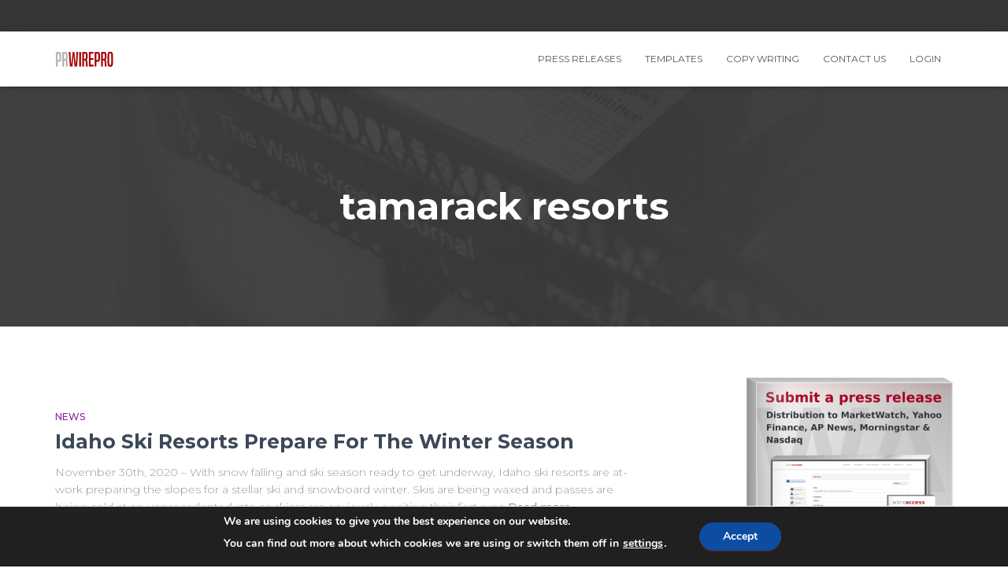

--- FILE ---
content_type: text/html; charset=utf-8
request_url: https://www.google.com/recaptcha/api2/anchor?ar=1&k=6Les168ZAAAAAEI-D-Uta6xeL9T7-L-eQq8yX5tD&co=aHR0cHM6Ly9wcndpcmVwcm8uY29tOjQ0Mw..&hl=en&v=PoyoqOPhxBO7pBk68S4YbpHZ&size=invisible&anchor-ms=20000&execute-ms=30000&cb=n2fpst3g3v9l
body_size: 48656
content:
<!DOCTYPE HTML><html dir="ltr" lang="en"><head><meta http-equiv="Content-Type" content="text/html; charset=UTF-8">
<meta http-equiv="X-UA-Compatible" content="IE=edge">
<title>reCAPTCHA</title>
<style type="text/css">
/* cyrillic-ext */
@font-face {
  font-family: 'Roboto';
  font-style: normal;
  font-weight: 400;
  font-stretch: 100%;
  src: url(//fonts.gstatic.com/s/roboto/v48/KFO7CnqEu92Fr1ME7kSn66aGLdTylUAMa3GUBHMdazTgWw.woff2) format('woff2');
  unicode-range: U+0460-052F, U+1C80-1C8A, U+20B4, U+2DE0-2DFF, U+A640-A69F, U+FE2E-FE2F;
}
/* cyrillic */
@font-face {
  font-family: 'Roboto';
  font-style: normal;
  font-weight: 400;
  font-stretch: 100%;
  src: url(//fonts.gstatic.com/s/roboto/v48/KFO7CnqEu92Fr1ME7kSn66aGLdTylUAMa3iUBHMdazTgWw.woff2) format('woff2');
  unicode-range: U+0301, U+0400-045F, U+0490-0491, U+04B0-04B1, U+2116;
}
/* greek-ext */
@font-face {
  font-family: 'Roboto';
  font-style: normal;
  font-weight: 400;
  font-stretch: 100%;
  src: url(//fonts.gstatic.com/s/roboto/v48/KFO7CnqEu92Fr1ME7kSn66aGLdTylUAMa3CUBHMdazTgWw.woff2) format('woff2');
  unicode-range: U+1F00-1FFF;
}
/* greek */
@font-face {
  font-family: 'Roboto';
  font-style: normal;
  font-weight: 400;
  font-stretch: 100%;
  src: url(//fonts.gstatic.com/s/roboto/v48/KFO7CnqEu92Fr1ME7kSn66aGLdTylUAMa3-UBHMdazTgWw.woff2) format('woff2');
  unicode-range: U+0370-0377, U+037A-037F, U+0384-038A, U+038C, U+038E-03A1, U+03A3-03FF;
}
/* math */
@font-face {
  font-family: 'Roboto';
  font-style: normal;
  font-weight: 400;
  font-stretch: 100%;
  src: url(//fonts.gstatic.com/s/roboto/v48/KFO7CnqEu92Fr1ME7kSn66aGLdTylUAMawCUBHMdazTgWw.woff2) format('woff2');
  unicode-range: U+0302-0303, U+0305, U+0307-0308, U+0310, U+0312, U+0315, U+031A, U+0326-0327, U+032C, U+032F-0330, U+0332-0333, U+0338, U+033A, U+0346, U+034D, U+0391-03A1, U+03A3-03A9, U+03B1-03C9, U+03D1, U+03D5-03D6, U+03F0-03F1, U+03F4-03F5, U+2016-2017, U+2034-2038, U+203C, U+2040, U+2043, U+2047, U+2050, U+2057, U+205F, U+2070-2071, U+2074-208E, U+2090-209C, U+20D0-20DC, U+20E1, U+20E5-20EF, U+2100-2112, U+2114-2115, U+2117-2121, U+2123-214F, U+2190, U+2192, U+2194-21AE, U+21B0-21E5, U+21F1-21F2, U+21F4-2211, U+2213-2214, U+2216-22FF, U+2308-230B, U+2310, U+2319, U+231C-2321, U+2336-237A, U+237C, U+2395, U+239B-23B7, U+23D0, U+23DC-23E1, U+2474-2475, U+25AF, U+25B3, U+25B7, U+25BD, U+25C1, U+25CA, U+25CC, U+25FB, U+266D-266F, U+27C0-27FF, U+2900-2AFF, U+2B0E-2B11, U+2B30-2B4C, U+2BFE, U+3030, U+FF5B, U+FF5D, U+1D400-1D7FF, U+1EE00-1EEFF;
}
/* symbols */
@font-face {
  font-family: 'Roboto';
  font-style: normal;
  font-weight: 400;
  font-stretch: 100%;
  src: url(//fonts.gstatic.com/s/roboto/v48/KFO7CnqEu92Fr1ME7kSn66aGLdTylUAMaxKUBHMdazTgWw.woff2) format('woff2');
  unicode-range: U+0001-000C, U+000E-001F, U+007F-009F, U+20DD-20E0, U+20E2-20E4, U+2150-218F, U+2190, U+2192, U+2194-2199, U+21AF, U+21E6-21F0, U+21F3, U+2218-2219, U+2299, U+22C4-22C6, U+2300-243F, U+2440-244A, U+2460-24FF, U+25A0-27BF, U+2800-28FF, U+2921-2922, U+2981, U+29BF, U+29EB, U+2B00-2BFF, U+4DC0-4DFF, U+FFF9-FFFB, U+10140-1018E, U+10190-1019C, U+101A0, U+101D0-101FD, U+102E0-102FB, U+10E60-10E7E, U+1D2C0-1D2D3, U+1D2E0-1D37F, U+1F000-1F0FF, U+1F100-1F1AD, U+1F1E6-1F1FF, U+1F30D-1F30F, U+1F315, U+1F31C, U+1F31E, U+1F320-1F32C, U+1F336, U+1F378, U+1F37D, U+1F382, U+1F393-1F39F, U+1F3A7-1F3A8, U+1F3AC-1F3AF, U+1F3C2, U+1F3C4-1F3C6, U+1F3CA-1F3CE, U+1F3D4-1F3E0, U+1F3ED, U+1F3F1-1F3F3, U+1F3F5-1F3F7, U+1F408, U+1F415, U+1F41F, U+1F426, U+1F43F, U+1F441-1F442, U+1F444, U+1F446-1F449, U+1F44C-1F44E, U+1F453, U+1F46A, U+1F47D, U+1F4A3, U+1F4B0, U+1F4B3, U+1F4B9, U+1F4BB, U+1F4BF, U+1F4C8-1F4CB, U+1F4D6, U+1F4DA, U+1F4DF, U+1F4E3-1F4E6, U+1F4EA-1F4ED, U+1F4F7, U+1F4F9-1F4FB, U+1F4FD-1F4FE, U+1F503, U+1F507-1F50B, U+1F50D, U+1F512-1F513, U+1F53E-1F54A, U+1F54F-1F5FA, U+1F610, U+1F650-1F67F, U+1F687, U+1F68D, U+1F691, U+1F694, U+1F698, U+1F6AD, U+1F6B2, U+1F6B9-1F6BA, U+1F6BC, U+1F6C6-1F6CF, U+1F6D3-1F6D7, U+1F6E0-1F6EA, U+1F6F0-1F6F3, U+1F6F7-1F6FC, U+1F700-1F7FF, U+1F800-1F80B, U+1F810-1F847, U+1F850-1F859, U+1F860-1F887, U+1F890-1F8AD, U+1F8B0-1F8BB, U+1F8C0-1F8C1, U+1F900-1F90B, U+1F93B, U+1F946, U+1F984, U+1F996, U+1F9E9, U+1FA00-1FA6F, U+1FA70-1FA7C, U+1FA80-1FA89, U+1FA8F-1FAC6, U+1FACE-1FADC, U+1FADF-1FAE9, U+1FAF0-1FAF8, U+1FB00-1FBFF;
}
/* vietnamese */
@font-face {
  font-family: 'Roboto';
  font-style: normal;
  font-weight: 400;
  font-stretch: 100%;
  src: url(//fonts.gstatic.com/s/roboto/v48/KFO7CnqEu92Fr1ME7kSn66aGLdTylUAMa3OUBHMdazTgWw.woff2) format('woff2');
  unicode-range: U+0102-0103, U+0110-0111, U+0128-0129, U+0168-0169, U+01A0-01A1, U+01AF-01B0, U+0300-0301, U+0303-0304, U+0308-0309, U+0323, U+0329, U+1EA0-1EF9, U+20AB;
}
/* latin-ext */
@font-face {
  font-family: 'Roboto';
  font-style: normal;
  font-weight: 400;
  font-stretch: 100%;
  src: url(//fonts.gstatic.com/s/roboto/v48/KFO7CnqEu92Fr1ME7kSn66aGLdTylUAMa3KUBHMdazTgWw.woff2) format('woff2');
  unicode-range: U+0100-02BA, U+02BD-02C5, U+02C7-02CC, U+02CE-02D7, U+02DD-02FF, U+0304, U+0308, U+0329, U+1D00-1DBF, U+1E00-1E9F, U+1EF2-1EFF, U+2020, U+20A0-20AB, U+20AD-20C0, U+2113, U+2C60-2C7F, U+A720-A7FF;
}
/* latin */
@font-face {
  font-family: 'Roboto';
  font-style: normal;
  font-weight: 400;
  font-stretch: 100%;
  src: url(//fonts.gstatic.com/s/roboto/v48/KFO7CnqEu92Fr1ME7kSn66aGLdTylUAMa3yUBHMdazQ.woff2) format('woff2');
  unicode-range: U+0000-00FF, U+0131, U+0152-0153, U+02BB-02BC, U+02C6, U+02DA, U+02DC, U+0304, U+0308, U+0329, U+2000-206F, U+20AC, U+2122, U+2191, U+2193, U+2212, U+2215, U+FEFF, U+FFFD;
}
/* cyrillic-ext */
@font-face {
  font-family: 'Roboto';
  font-style: normal;
  font-weight: 500;
  font-stretch: 100%;
  src: url(//fonts.gstatic.com/s/roboto/v48/KFO7CnqEu92Fr1ME7kSn66aGLdTylUAMa3GUBHMdazTgWw.woff2) format('woff2');
  unicode-range: U+0460-052F, U+1C80-1C8A, U+20B4, U+2DE0-2DFF, U+A640-A69F, U+FE2E-FE2F;
}
/* cyrillic */
@font-face {
  font-family: 'Roboto';
  font-style: normal;
  font-weight: 500;
  font-stretch: 100%;
  src: url(//fonts.gstatic.com/s/roboto/v48/KFO7CnqEu92Fr1ME7kSn66aGLdTylUAMa3iUBHMdazTgWw.woff2) format('woff2');
  unicode-range: U+0301, U+0400-045F, U+0490-0491, U+04B0-04B1, U+2116;
}
/* greek-ext */
@font-face {
  font-family: 'Roboto';
  font-style: normal;
  font-weight: 500;
  font-stretch: 100%;
  src: url(//fonts.gstatic.com/s/roboto/v48/KFO7CnqEu92Fr1ME7kSn66aGLdTylUAMa3CUBHMdazTgWw.woff2) format('woff2');
  unicode-range: U+1F00-1FFF;
}
/* greek */
@font-face {
  font-family: 'Roboto';
  font-style: normal;
  font-weight: 500;
  font-stretch: 100%;
  src: url(//fonts.gstatic.com/s/roboto/v48/KFO7CnqEu92Fr1ME7kSn66aGLdTylUAMa3-UBHMdazTgWw.woff2) format('woff2');
  unicode-range: U+0370-0377, U+037A-037F, U+0384-038A, U+038C, U+038E-03A1, U+03A3-03FF;
}
/* math */
@font-face {
  font-family: 'Roboto';
  font-style: normal;
  font-weight: 500;
  font-stretch: 100%;
  src: url(//fonts.gstatic.com/s/roboto/v48/KFO7CnqEu92Fr1ME7kSn66aGLdTylUAMawCUBHMdazTgWw.woff2) format('woff2');
  unicode-range: U+0302-0303, U+0305, U+0307-0308, U+0310, U+0312, U+0315, U+031A, U+0326-0327, U+032C, U+032F-0330, U+0332-0333, U+0338, U+033A, U+0346, U+034D, U+0391-03A1, U+03A3-03A9, U+03B1-03C9, U+03D1, U+03D5-03D6, U+03F0-03F1, U+03F4-03F5, U+2016-2017, U+2034-2038, U+203C, U+2040, U+2043, U+2047, U+2050, U+2057, U+205F, U+2070-2071, U+2074-208E, U+2090-209C, U+20D0-20DC, U+20E1, U+20E5-20EF, U+2100-2112, U+2114-2115, U+2117-2121, U+2123-214F, U+2190, U+2192, U+2194-21AE, U+21B0-21E5, U+21F1-21F2, U+21F4-2211, U+2213-2214, U+2216-22FF, U+2308-230B, U+2310, U+2319, U+231C-2321, U+2336-237A, U+237C, U+2395, U+239B-23B7, U+23D0, U+23DC-23E1, U+2474-2475, U+25AF, U+25B3, U+25B7, U+25BD, U+25C1, U+25CA, U+25CC, U+25FB, U+266D-266F, U+27C0-27FF, U+2900-2AFF, U+2B0E-2B11, U+2B30-2B4C, U+2BFE, U+3030, U+FF5B, U+FF5D, U+1D400-1D7FF, U+1EE00-1EEFF;
}
/* symbols */
@font-face {
  font-family: 'Roboto';
  font-style: normal;
  font-weight: 500;
  font-stretch: 100%;
  src: url(//fonts.gstatic.com/s/roboto/v48/KFO7CnqEu92Fr1ME7kSn66aGLdTylUAMaxKUBHMdazTgWw.woff2) format('woff2');
  unicode-range: U+0001-000C, U+000E-001F, U+007F-009F, U+20DD-20E0, U+20E2-20E4, U+2150-218F, U+2190, U+2192, U+2194-2199, U+21AF, U+21E6-21F0, U+21F3, U+2218-2219, U+2299, U+22C4-22C6, U+2300-243F, U+2440-244A, U+2460-24FF, U+25A0-27BF, U+2800-28FF, U+2921-2922, U+2981, U+29BF, U+29EB, U+2B00-2BFF, U+4DC0-4DFF, U+FFF9-FFFB, U+10140-1018E, U+10190-1019C, U+101A0, U+101D0-101FD, U+102E0-102FB, U+10E60-10E7E, U+1D2C0-1D2D3, U+1D2E0-1D37F, U+1F000-1F0FF, U+1F100-1F1AD, U+1F1E6-1F1FF, U+1F30D-1F30F, U+1F315, U+1F31C, U+1F31E, U+1F320-1F32C, U+1F336, U+1F378, U+1F37D, U+1F382, U+1F393-1F39F, U+1F3A7-1F3A8, U+1F3AC-1F3AF, U+1F3C2, U+1F3C4-1F3C6, U+1F3CA-1F3CE, U+1F3D4-1F3E0, U+1F3ED, U+1F3F1-1F3F3, U+1F3F5-1F3F7, U+1F408, U+1F415, U+1F41F, U+1F426, U+1F43F, U+1F441-1F442, U+1F444, U+1F446-1F449, U+1F44C-1F44E, U+1F453, U+1F46A, U+1F47D, U+1F4A3, U+1F4B0, U+1F4B3, U+1F4B9, U+1F4BB, U+1F4BF, U+1F4C8-1F4CB, U+1F4D6, U+1F4DA, U+1F4DF, U+1F4E3-1F4E6, U+1F4EA-1F4ED, U+1F4F7, U+1F4F9-1F4FB, U+1F4FD-1F4FE, U+1F503, U+1F507-1F50B, U+1F50D, U+1F512-1F513, U+1F53E-1F54A, U+1F54F-1F5FA, U+1F610, U+1F650-1F67F, U+1F687, U+1F68D, U+1F691, U+1F694, U+1F698, U+1F6AD, U+1F6B2, U+1F6B9-1F6BA, U+1F6BC, U+1F6C6-1F6CF, U+1F6D3-1F6D7, U+1F6E0-1F6EA, U+1F6F0-1F6F3, U+1F6F7-1F6FC, U+1F700-1F7FF, U+1F800-1F80B, U+1F810-1F847, U+1F850-1F859, U+1F860-1F887, U+1F890-1F8AD, U+1F8B0-1F8BB, U+1F8C0-1F8C1, U+1F900-1F90B, U+1F93B, U+1F946, U+1F984, U+1F996, U+1F9E9, U+1FA00-1FA6F, U+1FA70-1FA7C, U+1FA80-1FA89, U+1FA8F-1FAC6, U+1FACE-1FADC, U+1FADF-1FAE9, U+1FAF0-1FAF8, U+1FB00-1FBFF;
}
/* vietnamese */
@font-face {
  font-family: 'Roboto';
  font-style: normal;
  font-weight: 500;
  font-stretch: 100%;
  src: url(//fonts.gstatic.com/s/roboto/v48/KFO7CnqEu92Fr1ME7kSn66aGLdTylUAMa3OUBHMdazTgWw.woff2) format('woff2');
  unicode-range: U+0102-0103, U+0110-0111, U+0128-0129, U+0168-0169, U+01A0-01A1, U+01AF-01B0, U+0300-0301, U+0303-0304, U+0308-0309, U+0323, U+0329, U+1EA0-1EF9, U+20AB;
}
/* latin-ext */
@font-face {
  font-family: 'Roboto';
  font-style: normal;
  font-weight: 500;
  font-stretch: 100%;
  src: url(//fonts.gstatic.com/s/roboto/v48/KFO7CnqEu92Fr1ME7kSn66aGLdTylUAMa3KUBHMdazTgWw.woff2) format('woff2');
  unicode-range: U+0100-02BA, U+02BD-02C5, U+02C7-02CC, U+02CE-02D7, U+02DD-02FF, U+0304, U+0308, U+0329, U+1D00-1DBF, U+1E00-1E9F, U+1EF2-1EFF, U+2020, U+20A0-20AB, U+20AD-20C0, U+2113, U+2C60-2C7F, U+A720-A7FF;
}
/* latin */
@font-face {
  font-family: 'Roboto';
  font-style: normal;
  font-weight: 500;
  font-stretch: 100%;
  src: url(//fonts.gstatic.com/s/roboto/v48/KFO7CnqEu92Fr1ME7kSn66aGLdTylUAMa3yUBHMdazQ.woff2) format('woff2');
  unicode-range: U+0000-00FF, U+0131, U+0152-0153, U+02BB-02BC, U+02C6, U+02DA, U+02DC, U+0304, U+0308, U+0329, U+2000-206F, U+20AC, U+2122, U+2191, U+2193, U+2212, U+2215, U+FEFF, U+FFFD;
}
/* cyrillic-ext */
@font-face {
  font-family: 'Roboto';
  font-style: normal;
  font-weight: 900;
  font-stretch: 100%;
  src: url(//fonts.gstatic.com/s/roboto/v48/KFO7CnqEu92Fr1ME7kSn66aGLdTylUAMa3GUBHMdazTgWw.woff2) format('woff2');
  unicode-range: U+0460-052F, U+1C80-1C8A, U+20B4, U+2DE0-2DFF, U+A640-A69F, U+FE2E-FE2F;
}
/* cyrillic */
@font-face {
  font-family: 'Roboto';
  font-style: normal;
  font-weight: 900;
  font-stretch: 100%;
  src: url(//fonts.gstatic.com/s/roboto/v48/KFO7CnqEu92Fr1ME7kSn66aGLdTylUAMa3iUBHMdazTgWw.woff2) format('woff2');
  unicode-range: U+0301, U+0400-045F, U+0490-0491, U+04B0-04B1, U+2116;
}
/* greek-ext */
@font-face {
  font-family: 'Roboto';
  font-style: normal;
  font-weight: 900;
  font-stretch: 100%;
  src: url(//fonts.gstatic.com/s/roboto/v48/KFO7CnqEu92Fr1ME7kSn66aGLdTylUAMa3CUBHMdazTgWw.woff2) format('woff2');
  unicode-range: U+1F00-1FFF;
}
/* greek */
@font-face {
  font-family: 'Roboto';
  font-style: normal;
  font-weight: 900;
  font-stretch: 100%;
  src: url(//fonts.gstatic.com/s/roboto/v48/KFO7CnqEu92Fr1ME7kSn66aGLdTylUAMa3-UBHMdazTgWw.woff2) format('woff2');
  unicode-range: U+0370-0377, U+037A-037F, U+0384-038A, U+038C, U+038E-03A1, U+03A3-03FF;
}
/* math */
@font-face {
  font-family: 'Roboto';
  font-style: normal;
  font-weight: 900;
  font-stretch: 100%;
  src: url(//fonts.gstatic.com/s/roboto/v48/KFO7CnqEu92Fr1ME7kSn66aGLdTylUAMawCUBHMdazTgWw.woff2) format('woff2');
  unicode-range: U+0302-0303, U+0305, U+0307-0308, U+0310, U+0312, U+0315, U+031A, U+0326-0327, U+032C, U+032F-0330, U+0332-0333, U+0338, U+033A, U+0346, U+034D, U+0391-03A1, U+03A3-03A9, U+03B1-03C9, U+03D1, U+03D5-03D6, U+03F0-03F1, U+03F4-03F5, U+2016-2017, U+2034-2038, U+203C, U+2040, U+2043, U+2047, U+2050, U+2057, U+205F, U+2070-2071, U+2074-208E, U+2090-209C, U+20D0-20DC, U+20E1, U+20E5-20EF, U+2100-2112, U+2114-2115, U+2117-2121, U+2123-214F, U+2190, U+2192, U+2194-21AE, U+21B0-21E5, U+21F1-21F2, U+21F4-2211, U+2213-2214, U+2216-22FF, U+2308-230B, U+2310, U+2319, U+231C-2321, U+2336-237A, U+237C, U+2395, U+239B-23B7, U+23D0, U+23DC-23E1, U+2474-2475, U+25AF, U+25B3, U+25B7, U+25BD, U+25C1, U+25CA, U+25CC, U+25FB, U+266D-266F, U+27C0-27FF, U+2900-2AFF, U+2B0E-2B11, U+2B30-2B4C, U+2BFE, U+3030, U+FF5B, U+FF5D, U+1D400-1D7FF, U+1EE00-1EEFF;
}
/* symbols */
@font-face {
  font-family: 'Roboto';
  font-style: normal;
  font-weight: 900;
  font-stretch: 100%;
  src: url(//fonts.gstatic.com/s/roboto/v48/KFO7CnqEu92Fr1ME7kSn66aGLdTylUAMaxKUBHMdazTgWw.woff2) format('woff2');
  unicode-range: U+0001-000C, U+000E-001F, U+007F-009F, U+20DD-20E0, U+20E2-20E4, U+2150-218F, U+2190, U+2192, U+2194-2199, U+21AF, U+21E6-21F0, U+21F3, U+2218-2219, U+2299, U+22C4-22C6, U+2300-243F, U+2440-244A, U+2460-24FF, U+25A0-27BF, U+2800-28FF, U+2921-2922, U+2981, U+29BF, U+29EB, U+2B00-2BFF, U+4DC0-4DFF, U+FFF9-FFFB, U+10140-1018E, U+10190-1019C, U+101A0, U+101D0-101FD, U+102E0-102FB, U+10E60-10E7E, U+1D2C0-1D2D3, U+1D2E0-1D37F, U+1F000-1F0FF, U+1F100-1F1AD, U+1F1E6-1F1FF, U+1F30D-1F30F, U+1F315, U+1F31C, U+1F31E, U+1F320-1F32C, U+1F336, U+1F378, U+1F37D, U+1F382, U+1F393-1F39F, U+1F3A7-1F3A8, U+1F3AC-1F3AF, U+1F3C2, U+1F3C4-1F3C6, U+1F3CA-1F3CE, U+1F3D4-1F3E0, U+1F3ED, U+1F3F1-1F3F3, U+1F3F5-1F3F7, U+1F408, U+1F415, U+1F41F, U+1F426, U+1F43F, U+1F441-1F442, U+1F444, U+1F446-1F449, U+1F44C-1F44E, U+1F453, U+1F46A, U+1F47D, U+1F4A3, U+1F4B0, U+1F4B3, U+1F4B9, U+1F4BB, U+1F4BF, U+1F4C8-1F4CB, U+1F4D6, U+1F4DA, U+1F4DF, U+1F4E3-1F4E6, U+1F4EA-1F4ED, U+1F4F7, U+1F4F9-1F4FB, U+1F4FD-1F4FE, U+1F503, U+1F507-1F50B, U+1F50D, U+1F512-1F513, U+1F53E-1F54A, U+1F54F-1F5FA, U+1F610, U+1F650-1F67F, U+1F687, U+1F68D, U+1F691, U+1F694, U+1F698, U+1F6AD, U+1F6B2, U+1F6B9-1F6BA, U+1F6BC, U+1F6C6-1F6CF, U+1F6D3-1F6D7, U+1F6E0-1F6EA, U+1F6F0-1F6F3, U+1F6F7-1F6FC, U+1F700-1F7FF, U+1F800-1F80B, U+1F810-1F847, U+1F850-1F859, U+1F860-1F887, U+1F890-1F8AD, U+1F8B0-1F8BB, U+1F8C0-1F8C1, U+1F900-1F90B, U+1F93B, U+1F946, U+1F984, U+1F996, U+1F9E9, U+1FA00-1FA6F, U+1FA70-1FA7C, U+1FA80-1FA89, U+1FA8F-1FAC6, U+1FACE-1FADC, U+1FADF-1FAE9, U+1FAF0-1FAF8, U+1FB00-1FBFF;
}
/* vietnamese */
@font-face {
  font-family: 'Roboto';
  font-style: normal;
  font-weight: 900;
  font-stretch: 100%;
  src: url(//fonts.gstatic.com/s/roboto/v48/KFO7CnqEu92Fr1ME7kSn66aGLdTylUAMa3OUBHMdazTgWw.woff2) format('woff2');
  unicode-range: U+0102-0103, U+0110-0111, U+0128-0129, U+0168-0169, U+01A0-01A1, U+01AF-01B0, U+0300-0301, U+0303-0304, U+0308-0309, U+0323, U+0329, U+1EA0-1EF9, U+20AB;
}
/* latin-ext */
@font-face {
  font-family: 'Roboto';
  font-style: normal;
  font-weight: 900;
  font-stretch: 100%;
  src: url(//fonts.gstatic.com/s/roboto/v48/KFO7CnqEu92Fr1ME7kSn66aGLdTylUAMa3KUBHMdazTgWw.woff2) format('woff2');
  unicode-range: U+0100-02BA, U+02BD-02C5, U+02C7-02CC, U+02CE-02D7, U+02DD-02FF, U+0304, U+0308, U+0329, U+1D00-1DBF, U+1E00-1E9F, U+1EF2-1EFF, U+2020, U+20A0-20AB, U+20AD-20C0, U+2113, U+2C60-2C7F, U+A720-A7FF;
}
/* latin */
@font-face {
  font-family: 'Roboto';
  font-style: normal;
  font-weight: 900;
  font-stretch: 100%;
  src: url(//fonts.gstatic.com/s/roboto/v48/KFO7CnqEu92Fr1ME7kSn66aGLdTylUAMa3yUBHMdazQ.woff2) format('woff2');
  unicode-range: U+0000-00FF, U+0131, U+0152-0153, U+02BB-02BC, U+02C6, U+02DA, U+02DC, U+0304, U+0308, U+0329, U+2000-206F, U+20AC, U+2122, U+2191, U+2193, U+2212, U+2215, U+FEFF, U+FFFD;
}

</style>
<link rel="stylesheet" type="text/css" href="https://www.gstatic.com/recaptcha/releases/PoyoqOPhxBO7pBk68S4YbpHZ/styles__ltr.css">
<script nonce="30LRUqkEqU7793hg1eDH2w" type="text/javascript">window['__recaptcha_api'] = 'https://www.google.com/recaptcha/api2/';</script>
<script type="text/javascript" src="https://www.gstatic.com/recaptcha/releases/PoyoqOPhxBO7pBk68S4YbpHZ/recaptcha__en.js" nonce="30LRUqkEqU7793hg1eDH2w">
      
    </script></head>
<body><div id="rc-anchor-alert" class="rc-anchor-alert"></div>
<input type="hidden" id="recaptcha-token" value="[base64]">
<script type="text/javascript" nonce="30LRUqkEqU7793hg1eDH2w">
      recaptcha.anchor.Main.init("[\x22ainput\x22,[\x22bgdata\x22,\x22\x22,\[base64]/[base64]/[base64]/ZyhXLGgpOnEoW04sMjEsbF0sVywwKSxoKSxmYWxzZSxmYWxzZSl9Y2F0Y2goayl7RygzNTgsVyk/[base64]/[base64]/[base64]/[base64]/[base64]/[base64]/[base64]/bmV3IEJbT10oRFswXSk6dz09Mj9uZXcgQltPXShEWzBdLERbMV0pOnc9PTM/bmV3IEJbT10oRFswXSxEWzFdLERbMl0pOnc9PTQ/[base64]/[base64]/[base64]/[base64]/[base64]\\u003d\x22,\[base64]\\u003d\\u003d\x22,\[base64]/[base64]/[base64]/CvMO2YkbDiMK0w7LChsK2w7FzwrMpdUMLwqvDrkwZOMKwccKPUsONw40XUwfCl1Z0I3dDwqjCqcKww6xldcK7MiN5CB40WMOxTAYCAsOoWMO9BGcScsKfw4LCrMO/[base64]/NynDpl0+XsKLwqsvwpDDiTvCuQLDjxrCosObwrXCkMOgaTQNb8ODw4nDlMO3w5/CqcO6MGzCt33DgcO/WMObwoZUwpfCpsOswr92w69VUx0kw7nCucO4NsOiwphuwp3DkVTCpzfCosOKw4fDmcOQQ8KMwrIMwr7CnsO/wo1ewoTDgwLDmT3DhEA9wobCojfClxZiasKddsOhwoFdw7bDoMOCZcKQLW9VWsOvw5jDhsOjwoHDlcOBw7vCi8OAEMKqbmbCrWDDhcOXwoLDp8OFw6jCocKhNsOUw78Ea2FABXrDhcOSZ8OOw69Zw5A/w4/DgsK7w7gSwoHDqcK5EsKcw5t1w6VjI8OIZSjCk2/[base64]/w7/[base64]/DhEzChSPCigMew6DDtn/DpF7DiRnCu8Kvw6HCvEAZU8O2wpLCgCNSwrDDij3CizjDk8KUasKZR1/CqcOQw6bDiF/[base64]/w4zCuAlGEA4lUsKtw4TCkidsw5dAXQHDkivDmcOXwonCtjDDvnbCncKKw7fDtMKRw7HDoAEcfcONZMKSGw/DuAvDhmLDoMO7ah/Cmzpjwod4w5/[base64]/[base64]/Dowd0UVdmw41cw47DiMOME8K8w6vCl8KkA8O1F8Olw48Cw63DnHtUwphUwplpFcOQw7/CnsOkZXbCosOIwqJYMsO/wovDksKeFsOFwqVkbyvCl0Y9w47DkTTDisO0CMOvGyVTw53Crgg7wpZBRsKYMFDDocO9w74jwqjDt8KbVsO1w4wbMcOAKMOxw7lPw6x3w4/ClMOLwpsMw4HCr8Obwo/DgMKPGMOqw4ksTk4RFsKnUyTCo2LCvCnDjsK+eQ8gwqV5w4U7w7LCjRlww6vCv8KDwpQeAsOvwp/CsAU3wrgjTQfCqEYCw5BmCh1IdxPDunBdGBl4w4VOwrZrw6PCrMKgw5XDgjfCnS9lw4nChVxkbjPCmMOQeTgawql6XT/ChcO3wo7CvVTDlsKDwrddw7TDt8OtGcKIw6kJw57Dt8OEW8KED8KAw43CuBzCi8KVcsKqw5wPw48dYMOMw5sowpISw4jDlSDDuj3DsytsQsKcTMOABsKRw6sDY1IMCcKbay/CkhhLLMKawpFtKTcxw6/Djm7DvsK3QMKywqHDi2jDgcOow57Cmngfw5HDkWvDosKnwq1XdsK2acOjw5DCn3dfEsKEw6UeK8Oaw51GwrViIk5lwqDCj8Orw680VsO2w7XClylffMOsw6xzJMKzwqVmBcOxwp/DkXjCkcOME8OmKl/[base64]/bMONwrg3KQLCpsKEwr7DvMO+Gm1swoLCtn/DqRkWw6UWw5ADwpHCshFww6IqwqlBw5jCu8KSwp9vPiBXb18CBifCuV/ClsO0wpNhwotPCcKbw4tHdWMFwpsgwo/DlMOswrs1PHjDocOtPMOJccO/w5PDncOxRmDDgRV2PMK5X8KawoTCrFZzJAh9QMKZd8KvX8KAwoJpwrfCo8KMITrDg8KGwqFQwrQ/[base64]/Dg8OlPcKJwrQUwqXDg3sMZzMoA23ChkZcLsOVwpcpw6pdwqpTwoLDqMOrw4cvVn1QMcK7w4kLU8K6fMOnLAvDtmMow4DChx3DpsKaTXPDlcOpwpvDrHhgwpfDg8K7fMOywr/[base64]/[base64]/CjTJTFcO8wqTClsKWw7XDjMOEw47DrcK2w57CrMOew6JPw4spIMOPacKYw6Bhw7vClCFsNGk1NMO0NxBdT8KpbgzDhSRHfXUwwqvCtMK9w6fClsKTNcOxdMK7JnZow6QlwpLCvXgvQ8K1dUDDilrCosKoJUzCpcKJasO/[base64]/w5/ClsKhw7wYwoXCh8O6w4PDhXtKJEzCmCcCwrDCgMOSPTTDscOyb8KzOsOawq3DgjdHwrbCh0AOMFnDj8OEcHtfRRlHwpV1w5N0TsKuXMKkeQc8Hi7DrsOSJSd2wpYcw45cE8OMW3wzwovDjhtOw6fCoCZbwq3CocKsaxBsdGUFAQ8ww5/Ct8OewocbwrnDj2bCnMKkIsOFdVjDmcKrI8KJwpvChxjCpMO1TcKsb1zCpjzCtsO9KirCqnvDvcKVZsOpKlQ3QVlPFlbCjsKDw6UpwqtjJQxlw7vCmcOFw6PDhcKLw7bCtAEjIcOPHSPDoDgaw7HCl8OQEcOwwqHDkVPCksK1woZrF8KCwqrDr8O8eCYPbcKnw6/CulpYYkVhw4HDjcKXwpANfj3Dr8KQw6fDo8KWwrTChTRYw4Row6vCgxTDmcOOWVx1DkQdw4BkccK2w5R6TijDrMKcwo/DoVAiPMKcDcKpw4AJw5dDLMKXJmDDhx8QecKQw4dfwpcuQXx8wpY/YUjDsjnDmcKZw7tsEsKpKFjDpMO3wpHDpC7Cn8OLw7PCr8OfWsOHCGnCtcKNw5PDn0Q9VDjDpzHDmmDDmMOjMgZEU8KQYcOcaXh7IDUzwqldf1/[base64]/w7xtAcOOYn8LwpHDgsKKOEZuasOUIMKfwqLCriPCgDweaU0iwrLDhnvDq2bCnnZJW0Zsw43CtxLDnMOKwotyw419TCRtw5Y+Tnp6FMKSw4sXw6xCw51TwpzCv8KMw7jDhkXDjQ3CoMOVSEEvHWXCkMKOw7zClk7DvnBLJQXCjMOsacOewrY/Q8KAw7LDqMKDIMKsZsOvwrEww6Fdw7hAwrTCjkjCi18pRMKMw5NUw5k7DVJhwqwjwo/DosKMw6HDs0NkJsKswpjCtGJ3w4TCoMO8c8KLEUvCiQ3Cjy3DrMKkeHnDlsOKR8Okw4R7cw0PagjCvMOCRDXDj3Q7IBZZJFfDsGDDvcKqOcOABcKVEVPDpjfCgBXDh3lvwoYlYMOIZsKMw6/CmEk6FCrCm8KDaw5lw5gtwr0cw55jRmgew68+CwvCrRrCrkBWwoHCmMKMwpJlw7DDrcOjVC4+SMKDUMORwqBwbcO8w4dEKVglw4rCqwo5YMO2Z8K+NMOnw4UWYcKMw47CpB0gMDEoYMObLMKWw6EOHVXDlG06DcKnwovCkW7Dmh5kwpnDtwPClsKFw4rDiBI/cGFRCMO+woQINcKkwonDtsKDw4LDkDUaw7pLLnRuE8Osw7/ClXluZsKYwqDDkHw8HHjCiR0URMOaKsKrT0HDssOgY8OiwrMYwoDCjgrDiwJDHwVECEnDgMOYKGLDoMKTKcKXE0VLa8Kcw693fcKXw6pdw6bCsBjCm8K9MmbDmjrDml7Dl8KEw7JZT8KDwqnDmsOgFcOzworDncOGwo92wrfDlcOSZikqw4LDu204QVLCjMO/[base64]/wr8Jw6YbFMKeM3LDi8KbwqDDk8Ovw4VBw7wqcUDCr2EoGcKVw5fCgD/DhMKZZsOUUcKjw691w6LDmV7DslVbTsK1YsOeCVQsD8KyccO+w4IZK8KPRXLCkcKtw5HDu8ONSWPDghZTUMKBLHrDm8OOw4kEwqhgIhA2ScKlLcK+w6fCpMO/w6rCrcO/w53Co1nDt8O4w5wYAhrCvAvCpsKfUMKTw6zDrlZFw7DDiRwXwrTDjXrDhScBXcOrwqsAw4oOwoDDpMOtw7LDpkNGR33DqsK/dRp/IcKVwrQzO1bDicOaw6HCh0Frw6Q+e2E/[base64]/DsSzDs8KPdAXDtyVnwqA5PsOhJVjCuGXCq3AWFsOCETbCgjpCw6/CjQ86w5/CgT/[base64]/w4zCpXDCrhrDusOBw7NYMcOtw6jCtggqOcOcw5wtw7lzDsKYSMKzwqQxcz4bwoc3woAbaitlw6VVw41Uw6hzw5oOVkcGQXFfw5kcWzBqJ8OmEmrDgAd/LGl4w5loS8KGU3jDnnvDvVFwKlDDusKBw754YmXCtQ/DvkfDt8ONE8OLbsOwwoVYBMKoZMKVw59/wqHDjC11wqsHQcOZwp7DhsOvfMOQf8O1RkHCoMORa8OQw5Ilw79cPSUxKsK2wqvCjnjDtibDv1nDlsOfwodcw7FpwojCjVRNImZUw7ZjehfCrSUUFgzCgBnCs2JABxsNF3/CoMOkCMKFa8Opw6nCtT3DocKzR8OEwqdlXsO4BHfCk8KkHUd/MMO9IGLDisOYBBfCp8K7w43Di8OdRcKPE8KadnV3GnLDvcKdJBHCqsOGw6HDgMOUQz/ChyULCMKAF0jDpMOVw5Y+csKXw7JRV8OfOcKIw6nCvsKQwojCrsKvw7xnRsK+woIELgIcwpLChsOZHip5UiNTwo4NwpByZsOMWMKGw4lbAcK/wqk/w5pRwpHCsk4tw5dFw78+EXMLwqzColZiG8O/wrh+w50Nw7d9csOAw5rDsMK2w4QUW8O3I1HDqirDtcODwqjDiFHCqm/Dt8KKw4zCnRvDuD3DoATDscKJwqTCi8OFEMKrw5ImecOOccK7XsOOfMKQwoQ4w4oFw4DDrMKLwp0lN8Kjw7rDmBVqZsKHw5duwpAlw79gw7AqYMOdF8O5KcOFKVYKQgRaViHDrxjDt8ODDsOfwoNQcA8jGsKEwpbDkDnChHpxPsKOw6/Cv8KNw4DCt8KvHMOgwpfDjw3Cu8K3wqDDqDUtNMOaw5dqwpgsw75/wqMAw6xtwq5zAABsEsKIW8K+w5VPbsKZwpbCq8KCwrTDpsKRJcKcHB7Dn8KwVQN0D8OWIQrDtcK0P8OMGitWMMOkP38FwobDrRs2dMK6wqMfw6DCvMOSwq7DqsKzwp/CkyLCiUfCt8KsLysEGgp/wrPCh2nCiGTCqQrDs8K5w7o4w5kAw6hSTXdhcRzDql0qwrBSw79Tw5/DnTDDnDLDqMKWOX1rw5TDssOuw5zChiHClcK2T8Omw58CwpMeWGctIcOrw7TDpcOywqzCvcKAAMOdcD/[base64]/CgmYKw5/CkcKYXMOGw4Iuw5sCwqTDuT4FFQ7CoFbDrsK8w73DnnfDgk8cby8eCcKcwodswqbDmsKfwqnDkV/CvQUowpoAPcKSwrXDm8K1w67ChQASwr5/LcKcwofCicO8UFBuwoNoBMOhYcKdw5AgfyLDukYJw6nCvcOcc3khdm7CtcK2KsOKwpPDs8KEZMK9w4s2aMOZdg7CqFHDjMKsFMK3w7DCgsKewrdNbiEBw4B7dBbDosO/w6YhBQnDvwvCmMKVwpghdiQYw5TClVA5w5AYHnLDicKUwpnDg3ZTw4k+wr3CsinCrjNOw5vCmDrDi8KLwqECTMKDw77CmWTCozzDksKawo93V1UYwo4ww7IDKMOuPcOXw6fCohjCvjjChcKNWzcwUMKuwqjChsOOwr/DvsK2ejIaXwPDiinDp8KiQ2oWTMKBZsOZw5jDhsKNO8KOwrFUU8KKwpUYMMKSw4PClB50w4nDoMKUUsO+w7kXwqt7w4/[base64]/DrMK0wq5Pw6NPSFHDkTApVQzDjUDCtsKXWMKMD8KOw4HCrMOGwpkrEMKZwqEPQ07DuMO5I0nComJbD2zClcOtw4XDrcO7woFQwqbCq8KJw4VWw4Z5w44fwozCkQBmwrhuwrskwq0FYcKjK8K/aMKGw4VjL8KnwqdZYMObw6IywqcVwoAGw5jCqsOGccOIw4zCiRgwwoVww5MzWQ5mw4rDtMKawpvDkjLCrcO2CcKYw6gYA8ObwqE9d1TCkcKWwqTCvkfCqsKAH8OfwozDqR/DhsKrwoAhw4TDiTNraDMnS8OawpMnwoTCkMKEVsOMw5fCqsO5wp/Dq8OSdCR9JcKODMOhdQY3V1rCsB4LwoVIBkfDrcKpF8OuZcKzwrcfwpXCmTJfw5PCp8KwYsO7BivDmsKCwp9XXQrCvsKsaChfwosRasOjw6Uzw5LCoznCjk7CojPDgsOkHsKGwqHDoArDu8KjwpfDtX9VOcOFJsKOw6HDuWDDsMOhScKHw5/DisKRM1VTwrjDm2bDrDjDm0ZGV8OcW3RPO8KYwonCg8KKOnXCgALDinbCksK9w7dWwpg9eMO5w4LDs8Ofwq8EwoBsM8OjA25dwoNwX33DhcOWcsOlw7TCkGcAFw3Dk0/DgsKaw4TCpMOBwq3CrAt6w57DkGbCuMOrw6sywpDCoBtGesOeCMO2w43Cu8O5Iy/[base64]/DllQPw4vDvlclw7XCtRhgwoU7w5vCsAfDlGFbCMKPwphvHMONLcKSNsKwwrARw7rCsTXCocOCTBQyCAnDrkXCqAVhwqpiT8ObGWBIbsORwq7CrEx1woxMwrvCtS9Aw6TDs0IPbEzCjcO0woU7WMKHw4/[base64]/CumcQw60wbWPDlcOMwobDjhzDjcOIWcOPw7A/Nh9PEj3DmzN0wpXDj8O4ImTDlcKLMlt4GMOUw4HDsMO6w6rDmBHCrcOzIlDCn8KCw4EWwqLCs0nCnsOBK8K9w4YlFmwWwpHCvjNlaxPDoAQ5QDgww6Ybw4nDucObwq8oFCchGQs9w5TDoU/CtyAaBMKIEAbDrMObSVvDjzfDr8KwQjdkRcOXwoPDiWoBwqvCvcKIecKXw6DCn8OkwqBdw7TDosKEeh7ChBlSwo/[base64]/[base64]/w5DCjcKEMGrDhcKCGw3DqgjDlRXDriFSwr4nw6zCsElcw4TCqDt1GUvCmgQ9aXLDrDgPw6HCm8OJPcKXwqrCuMK7dsKQOcKSw6hZw7d9wo7CpjTCr087wpXCkjFpwp3CnRHDncOPEcOzOXdDPcOKfSUawqvDpcOUwqdzXcKuHE7CtCfDqBvCtcK9LFF1XcO/[base64]/[base64]/[base64]/[base64]/dMOZU8OtEMKtSFzCty3DksOlQMKSJBvDsnTDk8KfSMO0wr11AsKbacONw7HCgsOSwqgRXcO+wq/DgAnCvMOlw7rDssKsIRdqM1nDhEfDuigRC8K8GRfCtsKow7AXESICwoLChMKheDTCn3dyw7HCsjBXbMO2W8O+w5UOwqpwUzA4wqLCjAvCmsKxKGoifjocCmTCqsKjexrDnnfCqUM5YsOSwonCgcKOLB5qwpY/wpzCtioVJFvCrDkIwp0/wpVIa1MZD8O1wpHCi8K8wrFdwqvDgcKiKR/Cv8OPw5BowpXCi0nCqcOwAUjCgcOtwqBLw7QRw4nCqsKOwolAwrPCkUPDpcOywqVEHiPCnsKqTG3DmlsZemHCtsOcb8KeYcO8w4lZH8KFw5BUa2w9CyTCsEQCAQtGw5NlThU7VSMPOjskw4cQw5EVwo8swpbDoy5cw5Z+w7Z/EMKSw70bD8OEAcKdw7Qqw6ZBPw19w7xgF8OVw7llw7nDkEhgw6ZIa8K1fTxMwp7CtMOVCcO2wqQEDDUdEMKEMlHDiDJ2wq3CrMOeZmzDmjTDp8OOHMKScsKkZ8OGwqjDmg4mwqUawqbDgXDChMOENMOpwpfDgMO+w50PwpNfw4QnbRrCv8K0PcOeEcOVAk/Dg1nCusKgw4/DqAAOwpdbw6XDgsOuwrJawqDCucKCecKOUcK7D8ObT3DDhmR4wpDDkz9OS3TCjcOpRT9kP8OHcMK/w4t0WWXDksOxB8Oda2rDiQDDmMOOw77CkG1UwrUMwrpCw5fDgAnCt8KTNwonwqA0w7nDlcOcwobCvsO/w7RawrfDkcKfw6/DrsKrwrnDhCDCkjpgJysbwoXCgsOZw7YtcEY0dkLDhGc0JcKswp0ew5bDmcKgw4vDtMOyw4Y/[base64]/[base64]/CgsO7JsKsLiXCgcKvwo5/wqAgworDrMODwrPCulAvw6UXwoMoWsKsAMO4YzU3KsKywqHCoT92UFrDgsOwVxRTKMK8dzM5wql6BkDCmcKvF8K1YwvDiVrCkAk3HcOUwpsGbS0nOUPDoMOFJ3PCncO0wqVFAcKLw5bDrMKXY8OCfsK3wqDCusKaw5TDrRhowr/CusK6XcO5d8Kbe8OrAFrCjnbDhsKWB8O/DzgEwphEwrzCpxfDj2UTCsKYR3zCp3Adwrk+LxvDoWPCiXDCi23DmMKew7TCgcOPwq/CpATDsX3DhMOBwosBOcOyw79pw6nCk28awod8KR3DknjDqsKvwoklFmbChCfDucK7UkbDkHsEIX8PwokIJcKzw4/CgsOOTMKqESBaSwoZwr1Uw57CmcK+KH5IQ8K1w50/w4RyYlMpK3PDlcKTagE/Uh/DpsOLw4jDmhHCjMKjYAJrXgjDr8OVcATDu8Ocw5TDiCDDjSMgcsKCw5ltw5TDiyAmworDoXZha8OGw5Bkw71rw4ZRNcKhR8KuBMK2ZcKYw6AqwrQrw4MsWsO/IsOMEMOMw4zCt8KSwoDDmDxaw7rDrGU5GMKqfcKffMKqdMOtCRJRccOKw4DDrcOfwpPDjsOGbykUesKEAHZJw6HCpcKNwoPCj8KyD8OpPSltYA4BcmNTd8OBFMKWwoPCl8KTwqYTw4/Ch8Oew4c/TcOVdcOFXsO2w5UCw6/Dm8O5wprDgMOMwqUPFX7CuUrCucOSUF/Cn8KTw43DpRTDimbCv8KiwqlXJsORUsOTw7/Cqx7DtlJFwrLDlcKQYsO9w4PDtsOUw7p+A8Oow5TDpsOpCcKDwrBrQMKUWgDDi8Khw63CmwAdw6TDqMKoZljDt1bDs8KAw54ww4UkbsKEw5BkScOwehXCgMO/GxbCqFXDix9BT8OEdRfDimvCrznCoWHCmV7Cr04OQ8KhZ8K2wqbDrsKJwq3DgynDhGLDpmDCq8K/w6EpMAnDtxbCnA/CtMKmLsOvwq9bwo8qZMKxWUNUw6NyflQJwq3CqcOcIcKkE0jDh0XCrMKJwozCgjcEwrPDtXHDiXICNi/DrUMMfSnDtsOHKcO1w5kJw78zw6MFSx0GFE/[base64]/Cg2AWw5V1w7caw4ctw6tTw4LCmcK8NlHCv1lZw6BoayAHwoLCmMOLOcKeFU/DjsKTQMK8wrXDtsOMD8KOwpfCm8OEwpI7woE/B8O7w5EMwrMbGnZ+clZSPcKTWm/DkcKTUsOgR8Kww64lw6lcDiANecOdwqLDoyIZCMK/w77CscOgwqPDnj0Qwp/CnkZhwosYw7kBw57DjsO2wpgtUcKsH1QMcDvClyFMw5V4ewNAw7HDj8K+w5TCryA+w5bDisKXDnzCn8KlwqbDpMOKw7TCvFrDjMOKccOTE8OmwqfChsK8wrvCjsKhw4/Dl8OJwrpGZQcDwo/DmBrCsiVIb8ORV8KXwqHCusOuw6IzwprCoMKjw5gkdi5RIRVTwqNjw7PDhMOfQMKRByvCvcKAwprDgsOrDMOhZ8OsMcKAXsKCTCXDsBzCpSfDnH3Dh8OAKTDDm1HDicKBw6c3wozDuyZcwovDisO3ScKFbl9qTn0Kw4Yhb8K/wrrDq2tScsKQwp52wq1/SFnDlgBnLT8iDgzDt3NrRmPDqzLDuQcew6PDrTRmw7jDqMOJW1lpw6DCh8KYw7pnw5FPw4JneMOJwqrCiwbDpFHDv2Rpw43CjGjDs8O6w4ZKwoYxX8KnwoHCnMOdwqt2w4kawofDpxTChSsWRivDj8OEw5/Cg8OGKcOtw4nDh1XDqMOdb8KEJFEgw67CqsOYGg8ta8KFRzcYw6sBwqofwr8qVMOnFX3Cr8Kiw7QkY8KJURpRw4Qlwp/[base64]/DhArCqMOgLhvCmDwHecKfe3bDpcOvAETDj8ORYcOvL18gw5fCpMOSQj/CtsOeLl7Ck2scwpgPwopzwoYiwq4Owo1hS3HDpVTDhMOzWnpNOkPCmMOtwoprFxnDqMK4bB/[base64]/WChlQmnCp8OUR8OWWcKiDMOfw4w2wqUXwqjCusK7w7owLWbCtcK3w7YZL0LDhMOfw6LCtcOaw7V5wp1lQErDhxrCqDfCpcOcw5LCiFAHK8KjwoTDjmhWHDbCgHt1woFgLsKmRVh3Si/DrU5hw6dAwozDhibChgIQwqwBHmHCoyHCq8KJw7QFYGPDusKMwq3Cq8O4w40IQsO9einDt8OeBCB4w7wLYENtXMOLIcKEAGzDkzU+UEzCtXF5w799E1/DtcOHAsO5wrfDpUjChMO9w57Cu8OuNBsowrjCscKgwr8/wqd2HMKtT8OCRMOBw6NJwoDDpBvCtcOMHznCtm/ChsKQZgHDlMOyY8Osw47CjcOtwqoIwodnZHzDm8OXPmcywq3Ckk7CnmLDhFkTNDJdwpfDh00aC0LDiUbDosOvXBREw45VHVs6X8KJc8ODIlPCsX3ClcOww4YPw5tCKAZlwro+w4nCkDjCnl80HMOMJF8/wr5OZ8KeDcOmw6zDqTpPwrZEw6LCi1HDjVHDlMO4EXvDsyPCo1VMw7k1dX/DlMKdwrkwFsOswrnDmmjDq2bCggRqQ8O8WsOYXsO4LiErD1tPwqYkwo3DigsOAsO0wp/[base64]/Ct8OvfMKRM8O6WUYtwp0Iw5xFCkvCk2/Chm/[base64]/DuXlew4jChURswpBqTEPCsTbDjMKfw5LCpUvCqAvDpgJSdcK6wpDCtMKdw4rCjjs/[base64]/CssKfwr0OwrrCnhbCgxRfJlAZbhnDlkPDjMKJBMOCw4fDlcKNwpXCoMOHwrtqWUYlEDEDfVQFSMObwonCuC/[base64]/CvcOqw7lCLcOUw6Jcw47CoCtewrRuTVVpPcOEwq11w5fCksK2w69NacKkJsOTdcKJPFdAw4lUw5rCnMOHwqrCnkDCox1HZWEFw4fCsAYxw4d/FMKJwoBrVcOaFSpaanwYXMKjwrzCunwNOsKkw5F7WMOeKcKmwqLDpSQyw6HCuMK6wrdOw4AFXcOSwpPCmS/[base64]/DlETDjcKVwojDsAgVw5bCssKJw613XMK/wrnDszfDjVDChjwSwrHDr0vDtm1OKcO0CsK5wrfDgibDph7Dp8Kawq8Jwq59PcOYw7o2w7VyZMKxwqooJcOhSHBVHcOeI8OJSFofw5sOwojClcOvwrlVwpXCpS3DrSFEbw7CpSbDmsKkw4l3wp7DtBLCrjMawr/Ch8Kew4jCkSgUwoDDhkTCjsKbYMOzw7LCh8K1wrrDn3QYwql1wqrCkMOYNcKBwpzCrzV2KRFpRMKZwqtLTAMqwp0fT8K3w6zCpMO9G1bDoMO7bsOJW8KwFRYLwrDCmMOtUVnCp8KTcHvCnMK9acKfwoQ/[base64]/w4ILwrRkw5J+N1RdwrotQUoFfS7Cr2EQw4TDlMK3w7nCpcKeSsKGNcOxw6lEwp1idk/DlzgIb2oqwqDDhiZDw4nDlsK1w54QWARVwpbCksKmTXDCnsK/CcKgcyvDrXAQFDHDg8KqSkF/asKDGUXDlsKBAsKmagvDikgawonDhsO/[base64]/DjMKaMQTDjMOhwpcVwp14FsOyYS7ChsO9w6jDrsOTw73DkXJIw6jDoEU/wqIMejfCicOUARdqSSYpG8OGfMO/[base64]/DuWrDqMKNw4/Cly/CllbDkSNkw4nCs8KxwqBGZ8Kow4fDrC/ClMObGFvCqcKVwqZ/QiUPTsKeYmk9w4ARYsKhw5LChMKtMcOZw7LDpcK/[base64]/wo5ww45yO8OUw4PCnREuwoMdLl7DqS7DkcOCwosuBcOEV8OvwqY3RCrDn8Khwo/DrcKRw4jCocKTehTCicKpI8Kyw7EQcHlTBwvDkcK1w5TDu8OYwq/[base64]/w7BGw6Muw77ClQ3CiMK0w7AEHSpCwplhHyvCkD3DtG4ECiU4wqF+GUkFwr0bCsKne8KBw7bDpTfDjsKQwpzDrsKxwrx2aSrCq0ZJwqIOIMKGwobCuXB2GmfCgcKaAMOvNCoKw7zCqHXDpxEdwqoGw6/DhsOpRWgqe3IIMcOqVsKZK8Ksw5PCucKewpI9wr0pa2bCuMOeDHkQwp/DuMKoSXcJb8K7U1DCnXRVwqwMFsKCw74dwps0MCVtUCsww61SJsKcw7XDpwMSfyTChcKdQV7CtMOIw7JKNzZzA3bDrzDCrMK/w6/DosKmLsO7w68mw6bCrcKVA8OPVsOdBmVAwqpKaMOtwrRww4nColTCtMKZF8KWwrzCu0jDmmLCrMKjaHkPwpINaHXCpEzChC7Cv8KHUwhpwoTDskXCqcOyw5HDoMK9NA8ec8ODwrTCgR/DrsKTJ1pZw6QJwq7Dk13DrChsEMO7w4XCrsO7ImfDmsKYWDvDgMKQSzbDvcKcQUzCnmdqC8KyR8ODwozCjcKBwoPCjVfDgcKiwqN6c8OAwqNvwpLChWLCrw/Dh8OPGg/CtSHCisOpc0fDoMO4w5TCu0ZEEMOxfgjDuMKPRsOOfMK9w5EZwr9VwqbCjMKPwrLCh8KOwrQ9wprCisKowojDp3bCpVZrAwRTaTBBw7xUOsK5wpB9wqHDgl8MCH7CjlATw4gCwpd7wrXCgTfCgEE9w63Ct0YFwq/DhwLDv11EwrVywr4Ewqo9aHLCtcKJWsO6wr7CmcO6wp8RwoVPdzQoDC9yeFDCsAM4R8OBw7rCvxcvPS7CrikGZMKjw6zChsKVbsOJw6xWw7gmw5/Cpw94w4Z2IA1Qfwx6E8OBJ8O8wqBmwqfDgcK9wowJCcK8wopYD8OswrwQOAguwp1Mw53CvcOeAsOBwrLDp8OWwqTCt8OzZF0INz/CkxVfMcO1wrLDpzXDhGDDoUfCs8Kpwq53OivDkS7DvcKrfcOsw6Ucw5EXw4LDscONwqdHfjvDkCJEKX4gw43CgMOkKsO9wpHDsAUTwrBUGz3DuMKgR8OBMMKpf8Ksw7HCnjBGw5jCo8OwwppVwovCq2nDmcKpcsOew4RpwqjCuQHCt2YIZj7Ch8K1w7NuVWHCkz/Dq8Koe0fDkRUWIxDDjSDDmcOHw5c4XhNWDcO3w5/ChG9Dw7DCt8O8w7c5wq51w48swpgaNcKLwpfCucOZw7cxBVd0f8OLRkDCr8KyD8O3w5cVw5FJw4FMXEgOwqHCocOsw53Dl01qw7hwwpc/[base64]/[base64]/[base64]/[base64]/Cq3rClsKxPMKPw4EUGgV+fMOLw45NKg7CqsOtD8KewpzDh2osAD/CrjogwrFEw6nDtCXCqSM/wo3DjsKiw5Q3wp7CpVA1D8OZUEE0wrV4GcK4UAPCsMKlZE3DnXglwrFGWsK6KcO6w5g/bsKEfHvDn3Jtw6UCwp1ARC5TbsK8ccKywrxjX8KaesOLZworwovDnj7Ck8KWw5RkfHwdQioAw4bDssOdw4nClsOATXjDmUVzc8Kyw6I0Z8Ohw4XDtQ4yw5TCtcKJEwZ4woMgecOON8KzwrxcFXbDl3tSN8OJAQ/[base64]/DmsOEwp/[base64]/CvRItw6TDpXbDpVLCpcK4bsOuw6d3w73ChXjCvkPDmcO/eRTDpcKzf8Kyw7HCmXh1BCzCq8OpYgPDvlRnwrrCoMKmVTrDqcO3wqk2wpMqAsKWO8KvSVXCh3nCpSBPw7lbZHvCjMKXw5HCg8ODw4/CncKJw5krw7FWwqLDpMOowrrCr8OUw4IYw7nCuD3CuURCwozDnMKJw7rDgsOJwq3DmMKxB0zCksKvW3AJJsKadcKhAVbCu8KFw69xw7zCusOUw4/DohRfFcKGHsK+wrrCm8KAK1PCkCxHwqvDm8KUwq3DncKuwqg+w5Ekw6PDgsOAw4jCksKEIsKFej3DjcK3OcKVTmfDk8K9VHDCmcOLW0jDhcKlRsOIRMOTwrQqw7QUwqFFwrHDojvCuMOMScK+w5HDsBLDjiIdFk/CkXkTe1HDpCLCnG7DiTfDuMKVw6Qyw7rCosORw583w5ArWn8MwogqS8OWa8O0IsK6wo4ew5sMw7/CjjTDi8KqTsKmw7fCuMOYw4FJRW/CtzzCoMOpwojCpSQfbnlawpJrUMKSw6I6a8O/wqFvwrlWVMOWPixDw5HDmsOFNMK5w4BRYTrCqyrCljjCmm0afTvDsnfDmsOmRHQhw5VHwrvChEtzaCQ/FMOYLRHCn8O8PMOLwo90XMOBw5Ujw4fCjMOKw6Eww5UTw5QqZMKUw7VvFG/DvBhxwoUWw6DCgsOTGxQyU8OJIi7Dj2rCtiJfDnE/[base64]/CqXBjNnLDocKZNUXDkGdXOyDDhcObwpXChcOFwo3CuXfCssK0MhPCksKZwpIZw43Cpj1Mw50zQsKjXMKCw6/DucKuPGldw5nDsiQ1LRFSYsK8w4RhS8O1wqPChl7DhRdibMOvGQXCpMOOwpXDt8KRwrjDpEd6Vy0EeAh1MsKpw7B+YnDDjcKlAsKbTyHCg1TCnTDCjMOiw5LCjirDu8K1wpbCgsOHQcOwE8OrOE/ChnwbV8Khw6jDosKvwobDisKrw6R2w7J5w5PClsKnbMK0w4zCmxXDtcKYf0jDk8Ohwpk1EyjCmcKJIsOdEMKfw7zCgcKgVhTCpGPCjsKCw5cAwp9qw5thR0UgfjxzwobCiSfDtQF/[base64]/LsOudMOmwr5aw642wrHCicO+wrDDqsKXJRbCr1LDsyQRYSzCsMK6wr4fd252w73CpwQCw7LDlMOycsO+wo1MwpZxwrxKw4tuwprDnWvDrXjDpyrDjR3CmQRxDsOjCMK8cELCsSzDkBx/DMKUwrbCl8Kjw7wQc8K9BMOPw6bCpcK6NEDDkcOHwr0Vw4Jtw7bCicOGdGHCmMK/I8OWw47Ct8KSwr5Xw6I9HxvDjcKle1rCpErCqAwTUF02U8KXw6XCjUsTa03DvcO3UsOxAMOcSzMaTxk1CiHCtEzDp8KIw4nCn8K/w6hnw5zDt0vDuhrCgQLDsMOKw5/ClcKhw6Iwwpt9PmANM0x3w7vCmnHDg33DkAbDocKHYQVcQnxRwqk5w7RaA8KKw7REQEPDksKnw4nCrsOBacKEeMOZw43Ct8O+w4bDqA/Co8KMw4nDhMKJLVAawqjDt8OtwrvDlAVMw5fDp8OGw5bCkhJTwr42MsO0Vx7CpsOkw4QyecK4K1zDqixjHmlfXsKmw6IcBSnDgVfCpwVTY1V4Fm/DncODwoPCpnrDkic1WAp+wr85K3MrwrTCrMKMwqlfw6l/w7rDnMKbwqUgw5w5wqDDlDDCmT/[base64]/fcKQURPDvMO+wqrCpg/CjRXCtcKowrzCu8OyBMKHwrjCr8OqX2fCnHbDuSDDp8O1woZBwpzCjCkiw5AMwqdSEcKhwrfCjhLDncKbNcObaR5LT8KbPVLDgcOWVyo0MsKXBsKRw7VqwqnDjxpoFMO5wrkUaXrDqMKxw7HCh8K8wqZNwrPDgkYVGMK8w4tuIB7DnsK0HcOXwp/DsMK+acO3VsOAwrZkFDEGwpvDsF0TRsOkw7nCgH4+VsKIwp5Qw58oJDo+wqFSD2QPwokww55mdRxywrPDvcOzwp0nwq1qFlnDt8OdICjChMKKKcOEwo3Dny8sWsKowq1Pwq0/w6ZTwrk8BE7DkTbDpMOxBsKaw4MMWMKCwrHCk8O+w652wrkUQWMSwqLDgcKlDiFuEwbCl8K7wrkIw4Y1c0Mrw4rDl8OSwpDDmWHDqMOJwpI5csOvSH5eLi1iwpPDp3LCmsK/a8OiwogVw7F4w6xiRi7Dm2JvDjVYO17DgBjDsMOMw70+wq7Dl8KTScKUw7E6w7PDn3LDpzjDozhfU3ZdJcOwAW1jwprCiFNxEsOrw61hHknDvWJsw60Tw65aIw/DhQQBw4/DoMKJwppGMcKMw7AKbR3ClSpTOm9fwq7CtMKJSXgRw7PDtcK3wrvCiMO5CsKTw4jDn8OWw6Bzw4fCs8OLw6ptwqrCpMO0w4zDtSZiw5PCmRvDrsOeMBbCqCDCmBnDkTcbAMK/[base64]/[base64]/CvRE1CAlXHcO7w71FXVQYVwFqw5dKwqZyIlx3D8Kow4l9wowwTVVvEEp0GgLDt8OzHmQrwp/DssKvN8KHCFvDsQTCrBo+YS3Cu8KxXMOKDcOuwqvDglPDuSd9w4HDl3HCvsK/w7IHV8OFw6lLwqcowp/Dk8Olw7HDlcKGOcO1KAQxG8KVJXhYf8KHw7/CiW/DkcO/w6LCssOnEmfCvi4RT8OqHC3ChsOtNcOKX17CscOpW8KGAMKKwqHDug4Cw4EFwq3DssOkwo9RQl3CgcOrw511JUlLw4hzLsOuOgHDusOnV0dQw4LCpQ0kGsOaXEfDvsOLwo/CuVDCrGzCgMKlw6fDpGQJS8KqMkLClS7DtMK1w4hqwpnDqMOEwronF3LDjgQCwqMMNsOwdjNbCsK3wrl2Y8O1wrXDgsOQaljCp8Kvw57CnQPDi8KdworDnsK2woI8wr99Tk1Rw4/CvS1nKcKww4XCtcKvRMOqw7rDkMKuwoMMeA9jKsKYZ8OEwqEje8OQZcOuVcOTw7XDkQHCjlTCtsOPwpbDnMOfw75ZZsO6w5PDiH8qXz/Dmipnw6Jowrd7wrbCsnPDrMO8w7nDmQ5MwqjDo8KqKwfDhMKQw6JkwqTDtwZmw7d4wrICw7Ryw4jDj8O3SMOIw7g6woV7PsK0B8KHWSrChyXDk8OxdsKuY8KwwowMw7RsG8OuwqckwpR3w5k4B8K4w5/DocO6RXdHw7g2wojDhsOeG8O3w6/CjsKowrtwwqfDlsKSw6/DtsO+PFEDwo1fw4cGISpcwr9yDsOZYcO7wpwjw4p0wrvDrcOTwoN9CsOJwozCmsKKYnfCt8KdEyoVw4RfJlrCk8O1EMOOwqLDpMKXw4HDoCQkw6/Cs8K6wqQ7w43CojTCp8OawonCjMK3wrceXx3ClWlUVsK6R8O0VMKpO8O4YsOQw5hmKDXDu8KwXMKAX3t5K8OMw5UZw6TDvMKDwpMhworDq8OLw47Ci0Vqa2FTQTJQCjvDmcOUw7rChcOedmhwDB/CgsKyfXFJw7xSGVFGwr56VSlec8Kew5vDtVI4KcK0NcKGV8K/[base64]/dMKWIxHCv8OjI8KWw4ZrV8Kbwoxzd8KBwqYtfVbDhcOWw7fCo8OHw5AnSiNowrHDgE1wZCHCoT8Sw4h+w6HCuilJwrEIQixCw6oSwqzDt8KGw6vDnSRgwro2N8KtwqY+PsKOw6PCvsK8bMO/w6YRaw\\u003d\\u003d\x22],null,[\x22conf\x22,null,\x226Les168ZAAAAAEI-D-Uta6xeL9T7-L-eQq8yX5tD\x22,0,null,null,null,1,[21,125,63,73,95,87,41,43,42,83,102,105,109,121],[1017145,652],0,null,null,null,null,0,null,0,null,700,1,null,0,\[base64]/76lBhnEnQkZnOKMAhnM8xEZ\x22,0,0,null,null,1,null,0,0,null,null,null,0],\x22https://prwirepro.com:443\x22,null,[3,1,1],null,null,null,1,3600,[\x22https://www.google.com/intl/en/policies/privacy/\x22,\x22https://www.google.com/intl/en/policies/terms/\x22],\x22G7ce9Kf3fhsO8V/GeOMfEyiApwY8zb9GPwZHQ+UJ2mA\\u003d\x22,1,0,null,1,1769056093033,0,0,[30,215,115,165],null,[156],\x22RC-YWWjCkhI1Zrrmg\x22,null,null,null,null,null,\x220dAFcWeA4Q4BTDJcfBfMeVCGgcWONsLZA3BQTLOSJzWoXdF8Bc1_Qu19xpzM3yozb-6gC8obK6fg-R4pxo4DqP-lCka28LMZrK1g\x22,1769138892726]");
    </script></body></html>

--- FILE ---
content_type: application/x-javascript
request_url: https://prwirepro.com/wp-content/plugins/ultimate-member/assets/js/dropdown.min.js?ver=2.1.1
body_size: 306
content:
var um_dropdown_triggers={};function um_init_new_dropdown(){jQuery(".um-new-dropdown").each(function(){var r=jQuery(this);if(!r.data("um-dropdown-inited")){var e=r.data("element"),u=r.data("trigger");r.data("um-dropdown-inited",!0),-1===jQuery.inArray(e,um_dropdown_triggers[u])&&(jQuery(document.body).on(u,e,function(d){var n=jQuery(this);if(!0===n.data("um-new-dropdown-show"))n.data("um-new-dropdown-show",!1),n.find(".um-new-dropdown").hide();else{if(jQuery(".um-new-dropdown").hide(),jQuery(".um-new-dropdown").parent().data("um-new-dropdown-show",!1),n.find(".um-new-dropdown").length)n.find(".um-new-dropdown").show();else{var o=r.clone();n.append(o),n.trigger("fmwp_dropdown_render",{dropdown_layout:o,trigger:u,element:e,obj:n}),o.show()}n.data("um-new-dropdown-show",!0),jQuery(document.body).bind("click",function(d){0===jQuery(".um-new-dropdown").find("."+jQuery(d.target).attr("class").trim().replace(" ",".")).length&&jQuery("."+jQuery(d.target).attr("class").trim())!==e&&(jQuery(".um-new-dropdown").hide(),jQuery(".um-new-dropdown").parent().data("um-new-dropdown-show",!1),jQuery(document.body).unbind(d))})}}),void 0===um_dropdown_triggers[u]&&(um_dropdown_triggers[u]=[]),um_dropdown_triggers[u].push(e))}})}jQuery(document).ready(function(d){um_init_new_dropdown(),jQuery(document.body).on("click",".um-new-dropdown a",function(d){jQuery(this).parents(".um-new-dropdown").hide(),jQuery(this).parents(".um-new-dropdown").parent().data("um-new-dropdown-show",!1),jQuery("body").trigger("click"),d.stopPropagation()})});